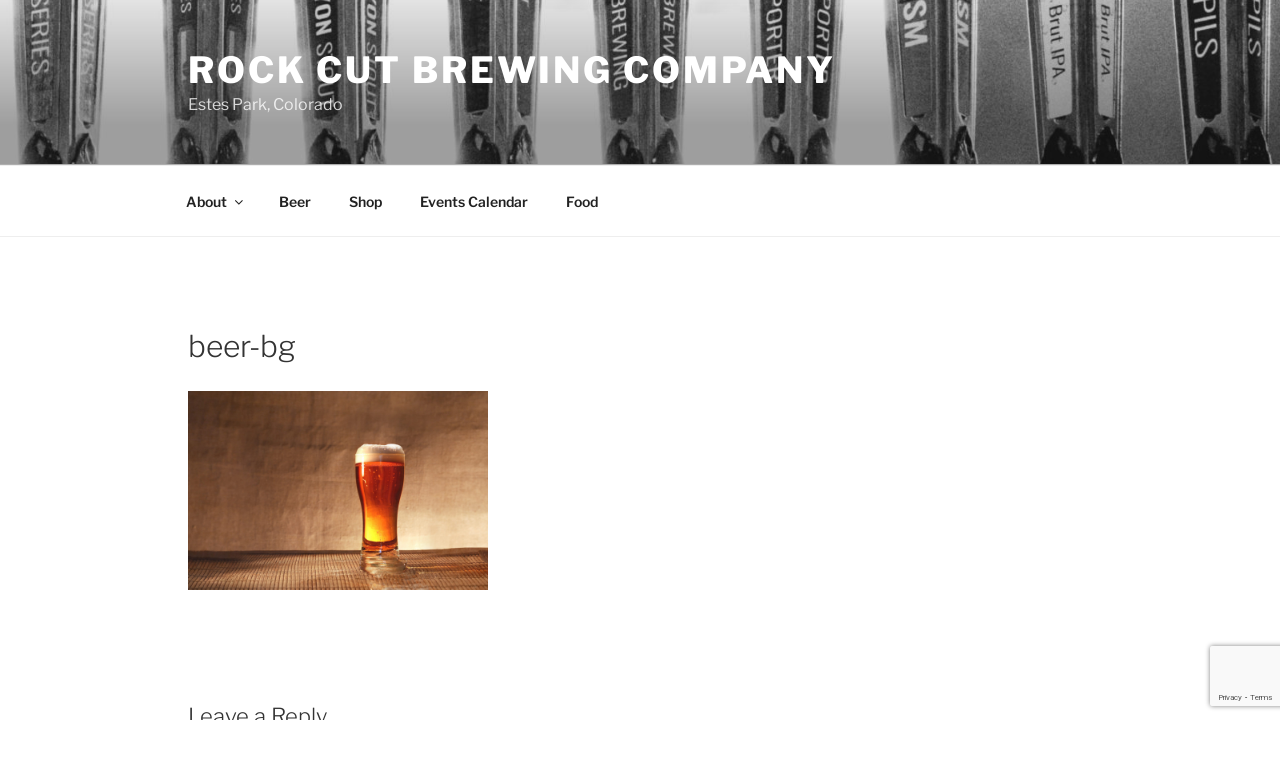

--- FILE ---
content_type: text/html; charset=utf-8
request_url: https://www.google.com/recaptcha/api2/anchor?ar=1&k=6LdbV4YUAAAAAEkoKw6nqS4Nn5Sq7bvczholU3ch&co=aHR0cHM6Ly93d3cucm9ja2N1dGJyZXdpbmcuY29tOjQ0Mw..&hl=en&v=PoyoqOPhxBO7pBk68S4YbpHZ&size=invisible&anchor-ms=20000&execute-ms=30000&cb=fvg59luf5zpm
body_size: 48648
content:
<!DOCTYPE HTML><html dir="ltr" lang="en"><head><meta http-equiv="Content-Type" content="text/html; charset=UTF-8">
<meta http-equiv="X-UA-Compatible" content="IE=edge">
<title>reCAPTCHA</title>
<style type="text/css">
/* cyrillic-ext */
@font-face {
  font-family: 'Roboto';
  font-style: normal;
  font-weight: 400;
  font-stretch: 100%;
  src: url(//fonts.gstatic.com/s/roboto/v48/KFO7CnqEu92Fr1ME7kSn66aGLdTylUAMa3GUBHMdazTgWw.woff2) format('woff2');
  unicode-range: U+0460-052F, U+1C80-1C8A, U+20B4, U+2DE0-2DFF, U+A640-A69F, U+FE2E-FE2F;
}
/* cyrillic */
@font-face {
  font-family: 'Roboto';
  font-style: normal;
  font-weight: 400;
  font-stretch: 100%;
  src: url(//fonts.gstatic.com/s/roboto/v48/KFO7CnqEu92Fr1ME7kSn66aGLdTylUAMa3iUBHMdazTgWw.woff2) format('woff2');
  unicode-range: U+0301, U+0400-045F, U+0490-0491, U+04B0-04B1, U+2116;
}
/* greek-ext */
@font-face {
  font-family: 'Roboto';
  font-style: normal;
  font-weight: 400;
  font-stretch: 100%;
  src: url(//fonts.gstatic.com/s/roboto/v48/KFO7CnqEu92Fr1ME7kSn66aGLdTylUAMa3CUBHMdazTgWw.woff2) format('woff2');
  unicode-range: U+1F00-1FFF;
}
/* greek */
@font-face {
  font-family: 'Roboto';
  font-style: normal;
  font-weight: 400;
  font-stretch: 100%;
  src: url(//fonts.gstatic.com/s/roboto/v48/KFO7CnqEu92Fr1ME7kSn66aGLdTylUAMa3-UBHMdazTgWw.woff2) format('woff2');
  unicode-range: U+0370-0377, U+037A-037F, U+0384-038A, U+038C, U+038E-03A1, U+03A3-03FF;
}
/* math */
@font-face {
  font-family: 'Roboto';
  font-style: normal;
  font-weight: 400;
  font-stretch: 100%;
  src: url(//fonts.gstatic.com/s/roboto/v48/KFO7CnqEu92Fr1ME7kSn66aGLdTylUAMawCUBHMdazTgWw.woff2) format('woff2');
  unicode-range: U+0302-0303, U+0305, U+0307-0308, U+0310, U+0312, U+0315, U+031A, U+0326-0327, U+032C, U+032F-0330, U+0332-0333, U+0338, U+033A, U+0346, U+034D, U+0391-03A1, U+03A3-03A9, U+03B1-03C9, U+03D1, U+03D5-03D6, U+03F0-03F1, U+03F4-03F5, U+2016-2017, U+2034-2038, U+203C, U+2040, U+2043, U+2047, U+2050, U+2057, U+205F, U+2070-2071, U+2074-208E, U+2090-209C, U+20D0-20DC, U+20E1, U+20E5-20EF, U+2100-2112, U+2114-2115, U+2117-2121, U+2123-214F, U+2190, U+2192, U+2194-21AE, U+21B0-21E5, U+21F1-21F2, U+21F4-2211, U+2213-2214, U+2216-22FF, U+2308-230B, U+2310, U+2319, U+231C-2321, U+2336-237A, U+237C, U+2395, U+239B-23B7, U+23D0, U+23DC-23E1, U+2474-2475, U+25AF, U+25B3, U+25B7, U+25BD, U+25C1, U+25CA, U+25CC, U+25FB, U+266D-266F, U+27C0-27FF, U+2900-2AFF, U+2B0E-2B11, U+2B30-2B4C, U+2BFE, U+3030, U+FF5B, U+FF5D, U+1D400-1D7FF, U+1EE00-1EEFF;
}
/* symbols */
@font-face {
  font-family: 'Roboto';
  font-style: normal;
  font-weight: 400;
  font-stretch: 100%;
  src: url(//fonts.gstatic.com/s/roboto/v48/KFO7CnqEu92Fr1ME7kSn66aGLdTylUAMaxKUBHMdazTgWw.woff2) format('woff2');
  unicode-range: U+0001-000C, U+000E-001F, U+007F-009F, U+20DD-20E0, U+20E2-20E4, U+2150-218F, U+2190, U+2192, U+2194-2199, U+21AF, U+21E6-21F0, U+21F3, U+2218-2219, U+2299, U+22C4-22C6, U+2300-243F, U+2440-244A, U+2460-24FF, U+25A0-27BF, U+2800-28FF, U+2921-2922, U+2981, U+29BF, U+29EB, U+2B00-2BFF, U+4DC0-4DFF, U+FFF9-FFFB, U+10140-1018E, U+10190-1019C, U+101A0, U+101D0-101FD, U+102E0-102FB, U+10E60-10E7E, U+1D2C0-1D2D3, U+1D2E0-1D37F, U+1F000-1F0FF, U+1F100-1F1AD, U+1F1E6-1F1FF, U+1F30D-1F30F, U+1F315, U+1F31C, U+1F31E, U+1F320-1F32C, U+1F336, U+1F378, U+1F37D, U+1F382, U+1F393-1F39F, U+1F3A7-1F3A8, U+1F3AC-1F3AF, U+1F3C2, U+1F3C4-1F3C6, U+1F3CA-1F3CE, U+1F3D4-1F3E0, U+1F3ED, U+1F3F1-1F3F3, U+1F3F5-1F3F7, U+1F408, U+1F415, U+1F41F, U+1F426, U+1F43F, U+1F441-1F442, U+1F444, U+1F446-1F449, U+1F44C-1F44E, U+1F453, U+1F46A, U+1F47D, U+1F4A3, U+1F4B0, U+1F4B3, U+1F4B9, U+1F4BB, U+1F4BF, U+1F4C8-1F4CB, U+1F4D6, U+1F4DA, U+1F4DF, U+1F4E3-1F4E6, U+1F4EA-1F4ED, U+1F4F7, U+1F4F9-1F4FB, U+1F4FD-1F4FE, U+1F503, U+1F507-1F50B, U+1F50D, U+1F512-1F513, U+1F53E-1F54A, U+1F54F-1F5FA, U+1F610, U+1F650-1F67F, U+1F687, U+1F68D, U+1F691, U+1F694, U+1F698, U+1F6AD, U+1F6B2, U+1F6B9-1F6BA, U+1F6BC, U+1F6C6-1F6CF, U+1F6D3-1F6D7, U+1F6E0-1F6EA, U+1F6F0-1F6F3, U+1F6F7-1F6FC, U+1F700-1F7FF, U+1F800-1F80B, U+1F810-1F847, U+1F850-1F859, U+1F860-1F887, U+1F890-1F8AD, U+1F8B0-1F8BB, U+1F8C0-1F8C1, U+1F900-1F90B, U+1F93B, U+1F946, U+1F984, U+1F996, U+1F9E9, U+1FA00-1FA6F, U+1FA70-1FA7C, U+1FA80-1FA89, U+1FA8F-1FAC6, U+1FACE-1FADC, U+1FADF-1FAE9, U+1FAF0-1FAF8, U+1FB00-1FBFF;
}
/* vietnamese */
@font-face {
  font-family: 'Roboto';
  font-style: normal;
  font-weight: 400;
  font-stretch: 100%;
  src: url(//fonts.gstatic.com/s/roboto/v48/KFO7CnqEu92Fr1ME7kSn66aGLdTylUAMa3OUBHMdazTgWw.woff2) format('woff2');
  unicode-range: U+0102-0103, U+0110-0111, U+0128-0129, U+0168-0169, U+01A0-01A1, U+01AF-01B0, U+0300-0301, U+0303-0304, U+0308-0309, U+0323, U+0329, U+1EA0-1EF9, U+20AB;
}
/* latin-ext */
@font-face {
  font-family: 'Roboto';
  font-style: normal;
  font-weight: 400;
  font-stretch: 100%;
  src: url(//fonts.gstatic.com/s/roboto/v48/KFO7CnqEu92Fr1ME7kSn66aGLdTylUAMa3KUBHMdazTgWw.woff2) format('woff2');
  unicode-range: U+0100-02BA, U+02BD-02C5, U+02C7-02CC, U+02CE-02D7, U+02DD-02FF, U+0304, U+0308, U+0329, U+1D00-1DBF, U+1E00-1E9F, U+1EF2-1EFF, U+2020, U+20A0-20AB, U+20AD-20C0, U+2113, U+2C60-2C7F, U+A720-A7FF;
}
/* latin */
@font-face {
  font-family: 'Roboto';
  font-style: normal;
  font-weight: 400;
  font-stretch: 100%;
  src: url(//fonts.gstatic.com/s/roboto/v48/KFO7CnqEu92Fr1ME7kSn66aGLdTylUAMa3yUBHMdazQ.woff2) format('woff2');
  unicode-range: U+0000-00FF, U+0131, U+0152-0153, U+02BB-02BC, U+02C6, U+02DA, U+02DC, U+0304, U+0308, U+0329, U+2000-206F, U+20AC, U+2122, U+2191, U+2193, U+2212, U+2215, U+FEFF, U+FFFD;
}
/* cyrillic-ext */
@font-face {
  font-family: 'Roboto';
  font-style: normal;
  font-weight: 500;
  font-stretch: 100%;
  src: url(//fonts.gstatic.com/s/roboto/v48/KFO7CnqEu92Fr1ME7kSn66aGLdTylUAMa3GUBHMdazTgWw.woff2) format('woff2');
  unicode-range: U+0460-052F, U+1C80-1C8A, U+20B4, U+2DE0-2DFF, U+A640-A69F, U+FE2E-FE2F;
}
/* cyrillic */
@font-face {
  font-family: 'Roboto';
  font-style: normal;
  font-weight: 500;
  font-stretch: 100%;
  src: url(//fonts.gstatic.com/s/roboto/v48/KFO7CnqEu92Fr1ME7kSn66aGLdTylUAMa3iUBHMdazTgWw.woff2) format('woff2');
  unicode-range: U+0301, U+0400-045F, U+0490-0491, U+04B0-04B1, U+2116;
}
/* greek-ext */
@font-face {
  font-family: 'Roboto';
  font-style: normal;
  font-weight: 500;
  font-stretch: 100%;
  src: url(//fonts.gstatic.com/s/roboto/v48/KFO7CnqEu92Fr1ME7kSn66aGLdTylUAMa3CUBHMdazTgWw.woff2) format('woff2');
  unicode-range: U+1F00-1FFF;
}
/* greek */
@font-face {
  font-family: 'Roboto';
  font-style: normal;
  font-weight: 500;
  font-stretch: 100%;
  src: url(//fonts.gstatic.com/s/roboto/v48/KFO7CnqEu92Fr1ME7kSn66aGLdTylUAMa3-UBHMdazTgWw.woff2) format('woff2');
  unicode-range: U+0370-0377, U+037A-037F, U+0384-038A, U+038C, U+038E-03A1, U+03A3-03FF;
}
/* math */
@font-face {
  font-family: 'Roboto';
  font-style: normal;
  font-weight: 500;
  font-stretch: 100%;
  src: url(//fonts.gstatic.com/s/roboto/v48/KFO7CnqEu92Fr1ME7kSn66aGLdTylUAMawCUBHMdazTgWw.woff2) format('woff2');
  unicode-range: U+0302-0303, U+0305, U+0307-0308, U+0310, U+0312, U+0315, U+031A, U+0326-0327, U+032C, U+032F-0330, U+0332-0333, U+0338, U+033A, U+0346, U+034D, U+0391-03A1, U+03A3-03A9, U+03B1-03C9, U+03D1, U+03D5-03D6, U+03F0-03F1, U+03F4-03F5, U+2016-2017, U+2034-2038, U+203C, U+2040, U+2043, U+2047, U+2050, U+2057, U+205F, U+2070-2071, U+2074-208E, U+2090-209C, U+20D0-20DC, U+20E1, U+20E5-20EF, U+2100-2112, U+2114-2115, U+2117-2121, U+2123-214F, U+2190, U+2192, U+2194-21AE, U+21B0-21E5, U+21F1-21F2, U+21F4-2211, U+2213-2214, U+2216-22FF, U+2308-230B, U+2310, U+2319, U+231C-2321, U+2336-237A, U+237C, U+2395, U+239B-23B7, U+23D0, U+23DC-23E1, U+2474-2475, U+25AF, U+25B3, U+25B7, U+25BD, U+25C1, U+25CA, U+25CC, U+25FB, U+266D-266F, U+27C0-27FF, U+2900-2AFF, U+2B0E-2B11, U+2B30-2B4C, U+2BFE, U+3030, U+FF5B, U+FF5D, U+1D400-1D7FF, U+1EE00-1EEFF;
}
/* symbols */
@font-face {
  font-family: 'Roboto';
  font-style: normal;
  font-weight: 500;
  font-stretch: 100%;
  src: url(//fonts.gstatic.com/s/roboto/v48/KFO7CnqEu92Fr1ME7kSn66aGLdTylUAMaxKUBHMdazTgWw.woff2) format('woff2');
  unicode-range: U+0001-000C, U+000E-001F, U+007F-009F, U+20DD-20E0, U+20E2-20E4, U+2150-218F, U+2190, U+2192, U+2194-2199, U+21AF, U+21E6-21F0, U+21F3, U+2218-2219, U+2299, U+22C4-22C6, U+2300-243F, U+2440-244A, U+2460-24FF, U+25A0-27BF, U+2800-28FF, U+2921-2922, U+2981, U+29BF, U+29EB, U+2B00-2BFF, U+4DC0-4DFF, U+FFF9-FFFB, U+10140-1018E, U+10190-1019C, U+101A0, U+101D0-101FD, U+102E0-102FB, U+10E60-10E7E, U+1D2C0-1D2D3, U+1D2E0-1D37F, U+1F000-1F0FF, U+1F100-1F1AD, U+1F1E6-1F1FF, U+1F30D-1F30F, U+1F315, U+1F31C, U+1F31E, U+1F320-1F32C, U+1F336, U+1F378, U+1F37D, U+1F382, U+1F393-1F39F, U+1F3A7-1F3A8, U+1F3AC-1F3AF, U+1F3C2, U+1F3C4-1F3C6, U+1F3CA-1F3CE, U+1F3D4-1F3E0, U+1F3ED, U+1F3F1-1F3F3, U+1F3F5-1F3F7, U+1F408, U+1F415, U+1F41F, U+1F426, U+1F43F, U+1F441-1F442, U+1F444, U+1F446-1F449, U+1F44C-1F44E, U+1F453, U+1F46A, U+1F47D, U+1F4A3, U+1F4B0, U+1F4B3, U+1F4B9, U+1F4BB, U+1F4BF, U+1F4C8-1F4CB, U+1F4D6, U+1F4DA, U+1F4DF, U+1F4E3-1F4E6, U+1F4EA-1F4ED, U+1F4F7, U+1F4F9-1F4FB, U+1F4FD-1F4FE, U+1F503, U+1F507-1F50B, U+1F50D, U+1F512-1F513, U+1F53E-1F54A, U+1F54F-1F5FA, U+1F610, U+1F650-1F67F, U+1F687, U+1F68D, U+1F691, U+1F694, U+1F698, U+1F6AD, U+1F6B2, U+1F6B9-1F6BA, U+1F6BC, U+1F6C6-1F6CF, U+1F6D3-1F6D7, U+1F6E0-1F6EA, U+1F6F0-1F6F3, U+1F6F7-1F6FC, U+1F700-1F7FF, U+1F800-1F80B, U+1F810-1F847, U+1F850-1F859, U+1F860-1F887, U+1F890-1F8AD, U+1F8B0-1F8BB, U+1F8C0-1F8C1, U+1F900-1F90B, U+1F93B, U+1F946, U+1F984, U+1F996, U+1F9E9, U+1FA00-1FA6F, U+1FA70-1FA7C, U+1FA80-1FA89, U+1FA8F-1FAC6, U+1FACE-1FADC, U+1FADF-1FAE9, U+1FAF0-1FAF8, U+1FB00-1FBFF;
}
/* vietnamese */
@font-face {
  font-family: 'Roboto';
  font-style: normal;
  font-weight: 500;
  font-stretch: 100%;
  src: url(//fonts.gstatic.com/s/roboto/v48/KFO7CnqEu92Fr1ME7kSn66aGLdTylUAMa3OUBHMdazTgWw.woff2) format('woff2');
  unicode-range: U+0102-0103, U+0110-0111, U+0128-0129, U+0168-0169, U+01A0-01A1, U+01AF-01B0, U+0300-0301, U+0303-0304, U+0308-0309, U+0323, U+0329, U+1EA0-1EF9, U+20AB;
}
/* latin-ext */
@font-face {
  font-family: 'Roboto';
  font-style: normal;
  font-weight: 500;
  font-stretch: 100%;
  src: url(//fonts.gstatic.com/s/roboto/v48/KFO7CnqEu92Fr1ME7kSn66aGLdTylUAMa3KUBHMdazTgWw.woff2) format('woff2');
  unicode-range: U+0100-02BA, U+02BD-02C5, U+02C7-02CC, U+02CE-02D7, U+02DD-02FF, U+0304, U+0308, U+0329, U+1D00-1DBF, U+1E00-1E9F, U+1EF2-1EFF, U+2020, U+20A0-20AB, U+20AD-20C0, U+2113, U+2C60-2C7F, U+A720-A7FF;
}
/* latin */
@font-face {
  font-family: 'Roboto';
  font-style: normal;
  font-weight: 500;
  font-stretch: 100%;
  src: url(//fonts.gstatic.com/s/roboto/v48/KFO7CnqEu92Fr1ME7kSn66aGLdTylUAMa3yUBHMdazQ.woff2) format('woff2');
  unicode-range: U+0000-00FF, U+0131, U+0152-0153, U+02BB-02BC, U+02C6, U+02DA, U+02DC, U+0304, U+0308, U+0329, U+2000-206F, U+20AC, U+2122, U+2191, U+2193, U+2212, U+2215, U+FEFF, U+FFFD;
}
/* cyrillic-ext */
@font-face {
  font-family: 'Roboto';
  font-style: normal;
  font-weight: 900;
  font-stretch: 100%;
  src: url(//fonts.gstatic.com/s/roboto/v48/KFO7CnqEu92Fr1ME7kSn66aGLdTylUAMa3GUBHMdazTgWw.woff2) format('woff2');
  unicode-range: U+0460-052F, U+1C80-1C8A, U+20B4, U+2DE0-2DFF, U+A640-A69F, U+FE2E-FE2F;
}
/* cyrillic */
@font-face {
  font-family: 'Roboto';
  font-style: normal;
  font-weight: 900;
  font-stretch: 100%;
  src: url(//fonts.gstatic.com/s/roboto/v48/KFO7CnqEu92Fr1ME7kSn66aGLdTylUAMa3iUBHMdazTgWw.woff2) format('woff2');
  unicode-range: U+0301, U+0400-045F, U+0490-0491, U+04B0-04B1, U+2116;
}
/* greek-ext */
@font-face {
  font-family: 'Roboto';
  font-style: normal;
  font-weight: 900;
  font-stretch: 100%;
  src: url(//fonts.gstatic.com/s/roboto/v48/KFO7CnqEu92Fr1ME7kSn66aGLdTylUAMa3CUBHMdazTgWw.woff2) format('woff2');
  unicode-range: U+1F00-1FFF;
}
/* greek */
@font-face {
  font-family: 'Roboto';
  font-style: normal;
  font-weight: 900;
  font-stretch: 100%;
  src: url(//fonts.gstatic.com/s/roboto/v48/KFO7CnqEu92Fr1ME7kSn66aGLdTylUAMa3-UBHMdazTgWw.woff2) format('woff2');
  unicode-range: U+0370-0377, U+037A-037F, U+0384-038A, U+038C, U+038E-03A1, U+03A3-03FF;
}
/* math */
@font-face {
  font-family: 'Roboto';
  font-style: normal;
  font-weight: 900;
  font-stretch: 100%;
  src: url(//fonts.gstatic.com/s/roboto/v48/KFO7CnqEu92Fr1ME7kSn66aGLdTylUAMawCUBHMdazTgWw.woff2) format('woff2');
  unicode-range: U+0302-0303, U+0305, U+0307-0308, U+0310, U+0312, U+0315, U+031A, U+0326-0327, U+032C, U+032F-0330, U+0332-0333, U+0338, U+033A, U+0346, U+034D, U+0391-03A1, U+03A3-03A9, U+03B1-03C9, U+03D1, U+03D5-03D6, U+03F0-03F1, U+03F4-03F5, U+2016-2017, U+2034-2038, U+203C, U+2040, U+2043, U+2047, U+2050, U+2057, U+205F, U+2070-2071, U+2074-208E, U+2090-209C, U+20D0-20DC, U+20E1, U+20E5-20EF, U+2100-2112, U+2114-2115, U+2117-2121, U+2123-214F, U+2190, U+2192, U+2194-21AE, U+21B0-21E5, U+21F1-21F2, U+21F4-2211, U+2213-2214, U+2216-22FF, U+2308-230B, U+2310, U+2319, U+231C-2321, U+2336-237A, U+237C, U+2395, U+239B-23B7, U+23D0, U+23DC-23E1, U+2474-2475, U+25AF, U+25B3, U+25B7, U+25BD, U+25C1, U+25CA, U+25CC, U+25FB, U+266D-266F, U+27C0-27FF, U+2900-2AFF, U+2B0E-2B11, U+2B30-2B4C, U+2BFE, U+3030, U+FF5B, U+FF5D, U+1D400-1D7FF, U+1EE00-1EEFF;
}
/* symbols */
@font-face {
  font-family: 'Roboto';
  font-style: normal;
  font-weight: 900;
  font-stretch: 100%;
  src: url(//fonts.gstatic.com/s/roboto/v48/KFO7CnqEu92Fr1ME7kSn66aGLdTylUAMaxKUBHMdazTgWw.woff2) format('woff2');
  unicode-range: U+0001-000C, U+000E-001F, U+007F-009F, U+20DD-20E0, U+20E2-20E4, U+2150-218F, U+2190, U+2192, U+2194-2199, U+21AF, U+21E6-21F0, U+21F3, U+2218-2219, U+2299, U+22C4-22C6, U+2300-243F, U+2440-244A, U+2460-24FF, U+25A0-27BF, U+2800-28FF, U+2921-2922, U+2981, U+29BF, U+29EB, U+2B00-2BFF, U+4DC0-4DFF, U+FFF9-FFFB, U+10140-1018E, U+10190-1019C, U+101A0, U+101D0-101FD, U+102E0-102FB, U+10E60-10E7E, U+1D2C0-1D2D3, U+1D2E0-1D37F, U+1F000-1F0FF, U+1F100-1F1AD, U+1F1E6-1F1FF, U+1F30D-1F30F, U+1F315, U+1F31C, U+1F31E, U+1F320-1F32C, U+1F336, U+1F378, U+1F37D, U+1F382, U+1F393-1F39F, U+1F3A7-1F3A8, U+1F3AC-1F3AF, U+1F3C2, U+1F3C4-1F3C6, U+1F3CA-1F3CE, U+1F3D4-1F3E0, U+1F3ED, U+1F3F1-1F3F3, U+1F3F5-1F3F7, U+1F408, U+1F415, U+1F41F, U+1F426, U+1F43F, U+1F441-1F442, U+1F444, U+1F446-1F449, U+1F44C-1F44E, U+1F453, U+1F46A, U+1F47D, U+1F4A3, U+1F4B0, U+1F4B3, U+1F4B9, U+1F4BB, U+1F4BF, U+1F4C8-1F4CB, U+1F4D6, U+1F4DA, U+1F4DF, U+1F4E3-1F4E6, U+1F4EA-1F4ED, U+1F4F7, U+1F4F9-1F4FB, U+1F4FD-1F4FE, U+1F503, U+1F507-1F50B, U+1F50D, U+1F512-1F513, U+1F53E-1F54A, U+1F54F-1F5FA, U+1F610, U+1F650-1F67F, U+1F687, U+1F68D, U+1F691, U+1F694, U+1F698, U+1F6AD, U+1F6B2, U+1F6B9-1F6BA, U+1F6BC, U+1F6C6-1F6CF, U+1F6D3-1F6D7, U+1F6E0-1F6EA, U+1F6F0-1F6F3, U+1F6F7-1F6FC, U+1F700-1F7FF, U+1F800-1F80B, U+1F810-1F847, U+1F850-1F859, U+1F860-1F887, U+1F890-1F8AD, U+1F8B0-1F8BB, U+1F8C0-1F8C1, U+1F900-1F90B, U+1F93B, U+1F946, U+1F984, U+1F996, U+1F9E9, U+1FA00-1FA6F, U+1FA70-1FA7C, U+1FA80-1FA89, U+1FA8F-1FAC6, U+1FACE-1FADC, U+1FADF-1FAE9, U+1FAF0-1FAF8, U+1FB00-1FBFF;
}
/* vietnamese */
@font-face {
  font-family: 'Roboto';
  font-style: normal;
  font-weight: 900;
  font-stretch: 100%;
  src: url(//fonts.gstatic.com/s/roboto/v48/KFO7CnqEu92Fr1ME7kSn66aGLdTylUAMa3OUBHMdazTgWw.woff2) format('woff2');
  unicode-range: U+0102-0103, U+0110-0111, U+0128-0129, U+0168-0169, U+01A0-01A1, U+01AF-01B0, U+0300-0301, U+0303-0304, U+0308-0309, U+0323, U+0329, U+1EA0-1EF9, U+20AB;
}
/* latin-ext */
@font-face {
  font-family: 'Roboto';
  font-style: normal;
  font-weight: 900;
  font-stretch: 100%;
  src: url(//fonts.gstatic.com/s/roboto/v48/KFO7CnqEu92Fr1ME7kSn66aGLdTylUAMa3KUBHMdazTgWw.woff2) format('woff2');
  unicode-range: U+0100-02BA, U+02BD-02C5, U+02C7-02CC, U+02CE-02D7, U+02DD-02FF, U+0304, U+0308, U+0329, U+1D00-1DBF, U+1E00-1E9F, U+1EF2-1EFF, U+2020, U+20A0-20AB, U+20AD-20C0, U+2113, U+2C60-2C7F, U+A720-A7FF;
}
/* latin */
@font-face {
  font-family: 'Roboto';
  font-style: normal;
  font-weight: 900;
  font-stretch: 100%;
  src: url(//fonts.gstatic.com/s/roboto/v48/KFO7CnqEu92Fr1ME7kSn66aGLdTylUAMa3yUBHMdazQ.woff2) format('woff2');
  unicode-range: U+0000-00FF, U+0131, U+0152-0153, U+02BB-02BC, U+02C6, U+02DA, U+02DC, U+0304, U+0308, U+0329, U+2000-206F, U+20AC, U+2122, U+2191, U+2193, U+2212, U+2215, U+FEFF, U+FFFD;
}

</style>
<link rel="stylesheet" type="text/css" href="https://www.gstatic.com/recaptcha/releases/PoyoqOPhxBO7pBk68S4YbpHZ/styles__ltr.css">
<script nonce="2_q7uPMET9JP_t97tbD3cQ" type="text/javascript">window['__recaptcha_api'] = 'https://www.google.com/recaptcha/api2/';</script>
<script type="text/javascript" src="https://www.gstatic.com/recaptcha/releases/PoyoqOPhxBO7pBk68S4YbpHZ/recaptcha__en.js" nonce="2_q7uPMET9JP_t97tbD3cQ">
      
    </script></head>
<body><div id="rc-anchor-alert" class="rc-anchor-alert"></div>
<input type="hidden" id="recaptcha-token" value="[base64]">
<script type="text/javascript" nonce="2_q7uPMET9JP_t97tbD3cQ">
      recaptcha.anchor.Main.init("[\x22ainput\x22,[\x22bgdata\x22,\x22\x22,\[base64]/[base64]/[base64]/ZyhXLGgpOnEoW04sMjEsbF0sVywwKSxoKSxmYWxzZSxmYWxzZSl9Y2F0Y2goayl7RygzNTgsVyk/[base64]/[base64]/[base64]/[base64]/[base64]/[base64]/[base64]/bmV3IEJbT10oRFswXSk6dz09Mj9uZXcgQltPXShEWzBdLERbMV0pOnc9PTM/bmV3IEJbT10oRFswXSxEWzFdLERbMl0pOnc9PTQ/[base64]/[base64]/[base64]/[base64]/[base64]\\u003d\x22,\[base64]\x22,\[base64]/CnBjCm3RhTAQ4w5rCkSYTwojCn8O/worDu3U+wq89PxXCgwxCwqfDucOQPjHCn8OeYhPCjyPCiMOow7TCmcKEwrLDscONVnDCiMKfLDUkK8KKwrTDlzUCXXoBU8KVD8KffGHChlzCksOPcx/CisKzPcOAe8KWwrJpPMOlaMO9FSF6GMKswrBEfVrDocOydMO+C8O1c1PDh8OYw73Cv8OAPFrDuzNDw6oDw7PDkcK8w5JPwqhrw7PCk8OkwoY7w7ovw4Y/w7LCi8K1wq/DnQLCgsODPzPDr1rCoBTDqQ/CjsOOM8O0AcOCw67CnsKAbyrCrsO4w7AAVH/ChcOFTsKXJ8OSZcOsYG3CtxbDuyLDozEcFVIFckEww64Kw6bClxbDjcKieHMmHRvDh8K6w4Eew4dWbATCuMO9wpfDncOGw73CpQDDvMOdw48NwqTDqMKXw7B2AS/[base64]/CqcK7w7JHwrsHOcKVB3fCgsKBw5/Cp8OKwr4FOsKnYynCnsKSwpnDuXhGFcKAIiLDlmbCtcO6HHsww5NqDcO7wq/CvGN7MVp1wp3CoTHDj8KHw5jCuSfCkcO6OivDpEUMw6tUw4/ChVDDpsO/woLCmMKcWEI5A8OBQG0+w6rDpcO9axopw7wZwozCicKfa1AfG8OGwodZfcKqFhwCw73Do8OEwphAYcOAacK0wooPw587fcOyw6E5w6/CicO/NGPCmMKPw4JIwqpnw6XCjsKwMGFdBcO1CcO2JS/DkzHDocKMwpwswrdJwrfCrWh5S1vCocKWwpTDjsKkwrrCoQEKNm0sw64Zw4rCk01NPX/DvlvCo8O3w4rDvBvCssONUEPCvMKtYSXCl8OHw7UsUMOqw5rCoGDDhMO5F8KgXMKMwrPDlhjCjMOIdsOlw4TDoD9Pw6J+WsOhwr/DgW8wwpoWwojCpEPDsicAw6jCpUHDpyw0TcKwJBvCjWR6McKEDHkJMMK5IMKofj/Dni7DocOla3oJw6lQwrcyGMK/w6vCtcKOZW7CpcO9w4Ypw50OwoZedRrCscOJw7k6wqXCsT3CkS7CicOHC8KQeQtacxl/[base64]/DrXDCrcKMwprCocKcWBXCn8KHDUMXw77CrDdUwpEgTjFIw77Dn8OMw5nDqsK5esOCwqPCh8O8RsOEU8O3QMO6wqR/bsO5P8OMF8OSJDzCg2rCrDXCpcKJB0TChMO7fwzDrMOZMsOQT8KWBsKnwpfDrDTCu8KzwqtJT8KmL8OQRBkmVcK7w6/CnMKfwqM7wpPDqSrCk8OAPinDhMKDd1s/wovDhsKcwq8BwpTChxDChcOTw6ZNwqLCssKhFMKow58jJxoICWrDvcKqHsKVwrvCvm3Cn8KvwqHCocKgwovDijcEGTDCiwDCp3MaHVRBwrM2d8KdFgt1w7/CvxvDhGbCh8KzFsKSwqI4QMOewojCjV/DpC0Gw63CpsK6J2whwpPCimt9f8KmKljDnsOfF8ONwoUhwqdTwoddw6LDlDrCpcKRw5gow4zCocKKw5F8VxzCtADCi8Otw7FFw5PCpU/CpsO3wqXCkxlxXsK6wpt/w580w75GcnXDg1lNdQPCjMORwo3CtkdtwoI6w7gBwofCnMOVVsK5MlnDnMOcw4/DvcOaDcK7RC/DoQNAS8KJI1hXw6vDrn7DncOAwqhYADQWw6ogw4jCrMOywpXDpcKJw4YFDsOQw6tEwqHDl8OcOcKOwpQpU3rCjzbCssOPwp/DjQQlwolEdcOnwqrDjMKEe8OMw6Bmw6fClnMRGzI/CF4lHHLCnMOuwp50eELDpcODGBDCukVswpfDqsKrwqzDssKefzJyAA9cDH09Qm3DisOhCzEBwqbDvwXDmMO1P0Z7w6xRwothwpPCh8Kew7lyRWJ8LMO1XjEXw70LWcKHCCTCmsOCw7NxwpLDscOFasK8wprCiULCgHBjwrTDlsOrw5rDsFjDmMOVwo/[base64]/[base64]/wqfCqiJ9w5DCpFgnOcOFMsOjBXs0wqrDiRJVw7UaPAwqGFQnOsKvNWgUw7Uvw7fCi1wKZ1fClh7Cj8OmYWAswpNpw65zbMOdK15Ew5PDu8K3w7t2w7PDuWbDhsODCBF/d2kSw7g+XMKkw6/DhwY4w43CpjMXYBjDnsOiw6LCj8O/[base64]/[base64]/URgfH8O2OiV+wrfDhnbDkcKiw70sw5PDpTvDjGB1dMKyw6HCn049L8K9dEvCt8Oqwrkhw73CplcywqXCucO/wrHDvcO+GsKKwqjCm2BIKcKfwo1iwpVYwoBFBVdkFkIYacO6wrXDpcKqPsK7wq/DvUN+w6PCmxkww61ww5gbw5UbesOmGsOsw68USMOiwo8hSx92wqUsCmNww7EDA8OawqrDhT7DnsKGwpPClRPCrQbCrcOqJsO+QMKWw5klwo4ETMKDwpoJH8OpwrYiw5nDtB3Dt3hRSCDDuygpKMOcwrrDkMOkdX/CgGBOwrk7w6sXwpDCpxUMDV7DvMODwpUiwr3Dv8KMw5pgSlZ6wo3DusOlw4zDmsKywp07XsKkw7zDt8KJbcO1MsOqFDwOIcO/w6nCrBldw6bDnkgbw7Vow7TDtSd2ZcKPLsK3RcKUb8ONw5NYEMOMBHLCrMOuJ8Ogw7JDdRnDj8Kzw6TDoQLDvEUWeFduAFZ1w47CvFnDp1LCqcKgEUXCsx/CrlzDmzbCt8OWw6I9w6MqYhkdwqrCm1cNw4fDpcOfwoHDm0Yaw4vDt3NzeWRVw4ZMfcKmwq/CjGfDgVbDssOfw6oNwphIBsO/w4nCk38/w65/eX5cwrwZFhImFFl2wr41VMK0QMOaHC4EA8KlLDvDr3LCggjCicKpwpHCnsO8woFCwpltdMKqQMOaJQYfwoFqwp1FAirDjMOAPX16wpHDlHzDqCnCilrDqhjDoMKYwpxFwodow5Z+QTLCrEDDpznDqcOKdxY4dMO6AFY8Th3DsGU3Cn/Co1Z6K8Ojwq0TPDo3UB7Dj8KYTAx2w73DrQjDvMOrw6kpOzTDrcOWNy7DsCAuCcK/[base64]/wpgdw4fDusOgwr3CqsKIRcOVVh0Cw5wIOMKIS8O/[base64]/CncO1wpHDksK8E23DrsK3w4Miw4HDvMKFw6/CtTJgOG5fw6t8wrwbIy/[base64]/[base64]/DoQ7Di8Kvw5jDtcKCOcKbWcOMIjMxw6DCrwLCnzfDo2F5w49/[base64]/ChMKKw5jDgQnDlnTDkcKdbxjDpWTDtXp9wpTCnMOrw6U1wrPDj8KOF8KlwrrCo8KHwq1tb8Ktw4TDt0TDmEfDuhHDlgLCo8OeccKZw4DDqMODwqXDnMO9w7LDtHXChcOzOMOaViXCicOnBcOZw40iLxFML8OQRMK4WiAsW2TDssK4wqPCrcOuwocEw40oZCvDvl/Dl07DuMOZwp7DhHs7w5ZBcjEVw5PDrTvDsA5sI1nDtD18w5bDmCPCkMKewrTDihfCmcOrwqNOwpYuwqprwqjDisOFw7jCnyVnPihZYx8aw4TDnsOXwq7DlMKOw5TDlFjDqzo2bAVsNcKcPHLDqDEBw4PDgMKfN8Ojwp5bE8KlwqjCt8KLwqQew5/[base64]/[base64]/[base64]/CkVTDtykwcFfDrcOiw4nCp8K9wrDChUVWEHHCkn9kV8KYw57ClcKuwqTCgFjDkBovfEgEC2NkUnvDq2LCscK/wrjCpsKnFsOUwpjDv8O5Z2HDnELCkXLDj8O0CsOHw47DisKZw6zDrsKdGiQJwopzwobDg3FCwqPDq8OVw4Jlw5JCwpDCjMK7VR/CrWrDh8ORwq0Sw48vOsKYw6XCoBLCr8O8wqTCgsOKeF7CrsO2wqXDiXTCjcOcf0LCtlw5w77CtcOLwrQZEsOCw67CiEUcw5pTw4bCtMOCR8OvIAvCr8OeTnrDriZLwojCuQIowrFvw54+SmjCm2NIw4gPwokewqNGwrJhwqNqF03Cp0DCuMOfw5/CjcKtwpoZw6Jhwp1IwrDCl8OsLxQRw4cSwoJIwqjCqTzCrcOHJMKDdlPDgFBrSsKea0BECcKmwpjDhlrClSQywrhJwrHDj8OzwptzeMODwq9Rw7JfGSsLw5ZJH0Iew5HDuDnChsOMDMO7QMO3DTRufRJ0wqfCqMOBwoI9Q8O0wqQSw6M3w5rDv8OCHh83cG/CkcOdwoPCskPDtsKOSMKYIMO/dALCgMK0Z8OZNMKjaV7DiBocSUPDqsOmMsKnw7HDssKcL8KMw6gEw7A6wpjDtgdjTyzDomPCkhZTHMOWXMKhcMOgOcKWLsKAw6h3w4DDjRHDjcKNSMOHw6HClm/CksK9w4sgQlkrw6IxwpvCghjCoAjDqzM5UcO+RcOWw5YCGcKhw6RBdkPDuClOwo/DsQ/[base64]/CplHCpsOnL8O5URZfMmTDk8ORw7cxA3vDmMK/w7DCn8O5w5gmb8OqwrdDEMO9GsO6BcORwr/DrcOtcXjClmBLV2dEwoAPU8KQByJ4N8OEwrzDlMKNw6NfFsKPw7vDtHp6wrnDqMOKwrnDgsO2wrMpw5nCtVzCsArCs8KVw7XCm8Oqw47ChcOvwqLCrcKTRGYFPMKOw41Gwq48bGnClyDCuMK4worDoMOnY8KcwrvCrcOIAGoFUhVsdMKzScOmw7LDgXvChj08wo/Co8K1w7XDqRvCqnPDrh/CqnrCnEAtw4UHwqkvw5hPw5jDvwgVw656w4vCpcOTDsKtw4oRUsKEw6DDv03ChHwbb2JdecOebRDChcKJw6Qmfz/CrcODcMOoBUtpwoRcQ31HOBAGwrF4SUQ5w5gow7h3Q8OCw4tUccOOwoHCsVN7FMKuwq3Ct8ODbcOaZsO2XEPDpMK+woQJw5hDw7lTHsOsw7N6wpTDv8KEGsO6OUjCvMKgw4/DmsKba8OPJsOYw5s2wrQwZH0dwrrDo8OkwpjCvRfDiMOyw714wprDo2/CnxNyIcOLwqDDjT9XCHPCt3QMMsKfCMKfAcKeN1TDhzlTwrPCjcO2FUTCgzU0OsONFMKYwq0zfHzDsicOwrbCnx5CwoXDqDgAUcKyWsO6QyDCmcKuw7vDmn3Duyl3JMO8w4HDhMOLJh7CscK6D8O3w5Umd3zDnCsvw4rCs3ALw5VZwp1Zwr3DqcKiwqnCqVATwo/DsxYSGMKXKlM7bsOaWUp5wpoNw6wgHC7DlVvCuMKzw7Rtw4zDuMO0w6Jjw6l3w5JYwrDCtsOLZsOHGAFnFh3CicONwp8Qwq/DtMKvwrQhXD1HR1cUw6tWEsO6wqs1JMK/bS1GwqDClsO/[base64]/Cv2sAwq8Kw5XCigjCgCPCth/[base64]/w4EpwqULwoZRTWp8NFgSEsOvYy3CvXnDvsOZXHpsw7PDlMO7w5MTw6jDnFADQAcuw5LCmsKaGsOYDcKJw6xCUk/Cqk7Co0JfwopYCMKMw57DnMKXBsK5ZF7ClMOJecOhecOCPWvDrMOBw5jCvVvDvAsjwqAOSMKNwoQAw4PCm8OHLT7CsMOzwpkQNwFCw4I6fTFFw41+cMKHwpDDmcO6O0AoJDHDhMKHw5zDr23CvcOGWsKEAFrDmMKtIXXCsChsNSBgWMK+w6/DksKswpLDnBo0FMKDJHjCrGk+wqtswrDCksKPESpzP8OJf8O1dErDnjPDpcO9PnhqRkw5wpPDsmTDsHbDvA7Dp8OVBsKPM8KfwqzDuMO+PQtIwqnDjMKMKR83w73Di8OAwpPDk8OKTcK1CXRnw6FPwosowo/[base64]/CsHbCtMKDw7rDnsK9IMO8Uk5RwqTDkjorTcKLwrEhw61Vw7xVbDYRfsOow7NbNHA+w4h4wpPCmFICIcOYUStXPDbCmADDqhsJwqp0w4fDt8OuJ8KdW3kCZ8ObPMO+wpo4wrZ9PgzDiztVOcKcUk7CoDbDq8OLw6Y7HMO3XsO/woliwotsw47DgDxDw4oFwopsa8OGckRrw67CtMKICjTCksO4w5hUwrZKwqQxVlvDm1zCvGvDlEEqcFlnFcOgM8KCw5BRJTXDmsOsw4vChMOeTV/DngrDlMO3PMOvYQbCg8O9wp4Tw6cCw7LDuDAKwrLCmyXCvcKqwoo2Gxknw5Uuwr/Dr8O2Qj/Dsx3CrsKuc8OgYnNYwoPDoz/CnQIlQMOmw4INRsOcVAx8w4c0QcOqWsKfJcOeT243wpo0woXDqsO/wqbDrcOdwqxgwqfDhcKUX8OzR8OVDVXCmH7Dkk3CnncvwqjDk8OWw4MjwpzCpcKICMOuwqs0w6fCl8K4w6/DsMKLwoXDgnbCqzXDuCZGd8OAV8OdKQBVwpEPwp95wpLCusO4CFnCrQhCOsOSAT/[base64]/w7lresK/wrRLTMKbdU5dw7p7woXChMOWw4R4wp8aw44RVFjCv8KKwrjCtsObwqUBCcOOw7nDvnIKw5HDlsOmwrfDvHQIDcKAwrYuF3t5VMODwoXDssK7wrJOZAdaw64nw6DCsw/Dmh9UO8OHw7LCvAXCmMOROsOyWcOMw5JEw6tXNQcsw6bCnWXDq8OWH8OVw4tCwoAEG8KSw79mw6XDpXsBCklRd1Z4wpBnI8KMwpRJw7vDm8Ksw6JGw7HDkF/CosOdwqzDsDzDkws9w4wrNF7DpEJZw7HDiXzCnx3ClMOjwoTCm8KwU8KYwoRtwr42a1l+RDdqw6dEw7/DtnzDlcOHwqrCg8K9wobDtMODbEt+FSYyB21VJmHDtcKhwoYrw4N5MsKTZsOIw7/Cn8ODA8Oxwp/CiXIqB8OmUnTCk21/w6HCoRrCnV8fdMOpw6NVw7nCgXdDPkLDjsKGwpRBF8KTw7rDvcObTcOowrwNXhTCsBfDhB1ow4HDtnhIQ8KhImLDuy9tw7hfcMKaFcKSG8K3R1ouwrgbwrdRw455w4E0w5/CkC8rTi0iJ8Kkw7I5BMOVwrbDosOTO8Kpw5/Dp3ZkAsOvbcK/[base64]/wrBmwopzaHpCO8OFwrU1DcO5cy/[base64]/[base64]/Cq8KOZ8O+wqszI8KrHMO/w7oDwq4jwoHCrcOIBmTDgmXClzBVw7fDi3/[base64]/BVHDsj1CV1s7GMKGASgxw77ChXnDgMKnw77CssKdSxcNw71+w41hPGJSw6XDrBzCjMKPb3LCkhHDkBnCvsKCQGc3RCwFwrDCnsOyLMKHwrTCuMK5AsO6UMO/QzvCkcODIVrCuMOXYSFvwrc7ZDJywpN7wossDsOawrspwpHCs8O6wp4xEHbCpnQxDlbDmmXDosKFw6LDgMOOCcOOw6TCtlBzw70QQ8Odw4ktXFHCtsOAQ8O/wrd8wqEBQWxnFMO2w57Cn8KHa8K8ecKJw4PCtBINw6LCp8KyPMKQK0nDjG0OwoXDssK3wrfCi8Kdw6FhLsO4w4IBYsK1F0E+wqLDoTNwf1Y6CDjDiVbCuDByfzfCnMORw5VRLcKaCB9Pw49Ee8OKwqclw4PCgilFY8OJwpkkYcKRw7tYXidfwp00wokUwqzDpcKlw6/Dj1dQw4wYw5TDqigZdMKIwqVfXcKNPGTCpBbDl0cwVMOQXnDCuVxvEcKVI8Kcw6XChSHDqFslwqELwq99w4ZGw6bCncOAw4/Dm8KfYjnDvw4bXiJzURwhwrJSwp8zwrV9w45YIivCuwLCtcOxwoFZw41Ew5DCun4CwpXCo3zDrsOJw6bCtnHCujbCoMOIMwdrFcO/w4pFwr7CgsOuwrFjw6Unw6klHsKxwoTDu8KUJ3nCjsO0w6wUw6nDjCogw6rCjMK8KnpmVCXCrjgTY8OVUz/[base64]/wqzDviQrB1nDmSAMU8OTS8OzLB7Dh8O/w4MaK8KofTRRw7Ngw4rDt8KLViLDp2nCnsKGA24mw4bCo8K5w5XCucOAwrPCkEUcwrrDmB3Cr8OyR1pJSHoCwqrCs8K3w4DDgcKewpItWywgdUkOw4DCjQ/DmwnCvsOQw5TChcO2ZVvDtFPCtMOyw4TDs8KuwpcKOR/CtkklFh/DrMOFJm/DgAvCr8O5wqPDo0Y8bAVFw6HDsljCmxVJFl5Ew4DDmDtKex5nOMKtbMO1BiXDjMKqTsO/wqsJV24mwpbCucOfB8KVNDwVNMO3w6nDlzDCjk0nwpbDncOOwqHChsOiw53Cr8K3wp19w6/Cv8KjfsKRwrPCh1EjwqYOe0/CiMKww5vDlMKCDsOgYkPDuMO9YSrDuFvDh8ODw6EyUsKRw4XDhArCgsKmd0N/CMKWYcOZwojDr8KDwp09wrDDoFQSwp/[base64]/[base64]/w6fCiyg6XsOEJcOYw7hOw74AajfDpsOnwrHDqj9aw6/CqkM3w4vDhkwgw7jCnX5Sw5tHZSvDt2LDv8KRwpDCqMOFwq8Tw7PCgMKbd33DgMKMUsKfwrdmwpcFwofClAciwqcGwobDlQ9Lw4jDlMO0wqVjagHDsFgtw6/[base64]/DnCzDuMKgecOjw4nCtcKhFS3CusK5XSvDsMKLDQ8WDMOyRsO/wrvDtwLDn8K2w6vDl8O5wonDi1txNwsCwrUiZhTDo8KAwowbw4Qqw7Q4wovDq8KpDCItw6xRw6fCqnrDpsOfN8O1JsK+wqLCgcKqVUInwqMLW2wBE8KHw7/Cnw7CisKNw7IYCsKbMyRkw4/DoE/[base64]/CMKbwrHDqMORw6EJLsO3WsK7ZcOgMsK9wqldwq4sw5PCiEApwp/[base64]/CsWvCnkI4wqU1bsKpLxR1wqxcPkHCkMKDw55twoldTQfDhTYlLMKQwol5W8OqakzCtsKDworDqznCgMOdwpdPwqRXX8OmS8ODw6HDncKIThnCqsOXw4nCk8OsNj3CoE/DpHRdw6MdwoDDgsKjNWHChW7ChMOzDXbCtcKMwpAEHcOHw6t8w7JBPkw6WsKTLm/Cv8O+w7gLw7LCpsKTwo4PDBrDv0DCvQxVw6A4wrQYNi8Nw6R6fxjDngsDw4TDg8OJUxBQwpFnw4sNwonDsh/[base64]/wqjCvz/CnsOMwqNsEVx9wqgHDcKKfMOew5UVwq88EcKew7vCnsKXRMK4w7tkRC/DrS0eRMKHKELCs2Ydw4PCrWI1wqZbe8KZORnChQrCt8OOeirDnQwMw4MJTsKWN8Oua3J6X1nCnGTCncOTbVDCgl/[base64]/woBswpUnAysiwoMidsKWw4LDnCZcGk4ndMOCwo7Dp8OTbULDqnPCtg1kKsK5w63DjcOZworCjFkQwqjCuMOCTcOVwoY1FVTCsMOIbFoZw5bDj1fDgGFnwqM8WhdHbTrDk0nCs8O/ABvDq8ONw4JUTMObwrzDtcO6w57CjMKdwo7CjnDCu2DDocOAXG7CpcOZfDfDucKTwobCm2DDm8KhByXCqMK3asKcwq7CliPDoD51w40dBVDClMOpE8KATcKsRMKgcsO8wqIDWlvCrznDvcKYB8K2w4jDkSrCsGQ4w7/Cv8O5wrTCjcKBFgTCi8Osw6M4Jj3CrcK1AglpF3rDtsKKZC08UMKJOMKsZcKhw4jCicOPNMKyJsOuw4c/dV/DpsOwwr/CisKBw4kOwofDsixgIcKEOW/CrsKyYQBkw4pUwqBVA8Kgw7Amw7lLworCg0LDjsKOX8Kiwq9qwr58w67CuA8Gw53Dg3HCs8OAw4J5TSdqwq/Dln90wr9pfsOBw4bCrU9Bw7PDgcKeMMKqADDCkW7Cs2VTwrl8wqwZKMOcQkxawqPCmcO9wrTDgcOawrjDv8OvKsKIZsKswrTCm8OAwoXDrcK9EMOfwpc7wpJmXsObw67DsMKuw4/Cq8Ocw6vCvyNFwqrCm0FcMBjCogrCsiMWw7nCkMKofsKMwrDDiMK5wok1W2LDkAbCgcOjw7DCgRknw6Q4aMOhw6bDocKbw4LCjcK6IMOlHcK2w7TDlMOvw6nCp1/CtAQQw7HCmBLCnGwYw4LCoiMDwo/Do083wofDtHDDjlLDo8KqFcO6ScK1S8K3w4E5w4fDuHjCkMKuw4orw7NZYhUow6pECHwuw4FnwoAVw6ojw7DDgMOZQcOEw5XDgsOdd8K7PHJpZMOWdRXDsGzDrhLCq8K0L8OKOcO/wpEzw4rCpE3CocO3wrDDoMOHZABEwrMkwr/DnMKTw5MDEUoJWsK/cCHCtcOUPlHCusKJacK5W3PDkSoHZMK/w6zChgTCpcOtb0Eswp8Nwo01wpBJL2MBwoNQw4zDp1V4I8KSVsOOwrUeeHE4BVPCuRwgwpjDvkjDqMK0RGXDh8OVNMOqw7LDjsOiAMOXMMOSGX/[base64]/ClQfCqzwywqc9w6dnwrTDvcO2wr06w7bCnsKmwrXDoQvDggzDqjcTwqphJjHCp8OOw5XCnMOBw4jCncKiaMKjacKBw7bCvEXCscKswqVTwqjCoFlKw7nDssKAQCE+wpPDuSfDi1zCh8Okw7vCoX8MwoRQwr/CicOcK8KOccOOengZNiIGUMOEwpMaw79fZUgtRcOKN11QIxjDkDJ8WcK0OR4/HcKNIW/ClHfChGYjw4Nrw5LDicOFw49CwqLCsj8FDThmwo7CscO/w6zCoVrDkinDlsOywoNGw73ChiBywqTChC/[base64]/Do8O1wpTCtcOObkoBwq/[base64]/[base64]/CocKUwonCunPChkvCosODwr3CgsK3w7VrwrvDl8OYw7nCiiVNJ8KwwqvDssK4w4QlaMOxw5bDhcOfwpV/FMOINBnChF0UwqPCv8OuAkTDlCJFw4dIdCJEbGjClsO5fywQwpQ2wp4hdSVTYRQnw4jDtcKEwrlawqAcAWQqfsKkKjZzMMKswp3Cv8KkbMO2LsO0w7fDp8KYecKYRsKFw7sVwrFhwpPCh8KxwrskwpNqw4bDgMKTMcKxd8K0cQ3Dp8Kcw4YuDFjCjMOOP0jDoh7DhV/Cv1QtITLCpSjDi3NZLBgsFsOBZMOdw7xxOGvCrjRDD8OiSTZHwr4gw6vDt8O7GsK+wq7Ds8K9w5ZUw51pNMKxKGfDlMOiQcOmw5rDnTTCpsO4wr0ZD8O/CxbCn8OUPGhSOMOAw4LCvyjDrcObEEANwpXDhljCrMKSwoDDosOqWSrDicKvwrLCjEbCvxgswrTDrcK1woYzw4tQwpjCpcK8wpDDn3LDtsK1wo3Dv1x6wrxnw5Anw6nCrcKZBMKxw78oPsOwQMKpFjvDhsKQw64vw7bCjhvCrDUmVDzCvBgVwrDDpT8dZwfCsS/CgcONasKNwrMfYkXDuMKoMzQKw4DCu8Kww7zCisK7YsOIwrxBOmfCrsOMcFEXw5jCokLCpcKTw7XDpWLDhUnCv8KLRFFKC8KKwqgmLEjDv8KOwq09XlTCt8KrLMKoMwYUMsOpcSYxJMO+YMKKHw0aR8Kswr/DkMKhSMO7SVUAw4LDuxgzw57ChQ7ChsKBwpocVF7ChsKDRsKcMsOobMKSCQhBw5UQw6nCiDzCl8KdMSvCscKIwobChcKAK8O9URJ6BcOFw4jDqFcuZm8MwprCu8K6OMOEEkB4BcO5w5zDn8KPwox/w5PDssKaDCzDnGNzfDR9R8OOw7FQwo3DoFTDmcK5CMOeIsKzR09fwoVHeSpeXXsIwporw7jDicKnJMKHwpHDr2XCksOkBsO7w7l/w4kpw6ApXkJdIi/[base64]/Dk8OHQ8Kaw4rCthAEayfCqijDhhbCksKCwrpUwr8gwr4vCMKHwrdjw5ZRMULCicOYwpPCuMOmwr/Du8OHwq/Dm0zCq8Krw618w6Ezw5jDumfCgRHCkAwgZcKhw4pDwr7DthTCvl/CsSx2G2zDjBnDtCUZw7s8d3jDqMOdw4HDusOcwpFNAsK9G8O2JsKAbcOiwqFlwoIdCMKPw4I0woDDtyIjLsObVMOlGMKtChLCrcK3FxjCtsKuwovCllnCqkAXXcOqwpLCkAcdWi5aworCjMOywqYIw4gwwrPCu3oYw6fDlMO6woYBGGvDpsKoO2tRKH/Dg8K9w4cRw7FZM8KSSUDCrVV8b8KAw6fDt2t6Jwckw7TCkx9awqQrworCuULDmn1PKcKETgfCp8O2wocXeXzDiB/[base64]/Cu8O6w4zCgWXDjjwQKBHChXwmPzfDpMOcwpASw4jDpsOkwrjCnA42woY4DnLDmWEtwp/DrR3DoWB9w6fDm2XDoF7DmMKYw6MABcOhNsKbw43Dv8KSckQhw5LDrsOXdhYSKMOKWxbDoh5aw63Co25AYcOPwo5XEXDDoWZvw6vDusOgwrs4wr5owoDDvcO0wqBpBWnCiRkkwr5Hw5nCjMO7RsKzw7zDhMOuVBpPwpl7A8O/OEnDjnJkLGPCm8KnCXPDk8KEwqHDrD1uw6HCqsOvwoQGwpXCkcOXw5nClsOeH8KcR2caYcOtwqIDZXPCvcOcwpnClUPCv8KJw5XCpsKyFX0JTU3ClirCvMOaFj3DiDvDugfDtsOJw5dxwohqwrnCqsKfwrDCu8KOIknDt8KIw6l5Ay80woB5F8O4OcKrH8KIwpVWw6/DmMOGw7RYVsKlwoTCrwMJwq3DocOqVMKcwqA9WsO/ScK0XMOHScOMwp3Dhn7DmcO/MsKdaULCvxrDm1QtwplTw6jDi1jCjVrCoMKXb8OTbjDDpsO/BcK1XMOPFQ3CnsOow6bDildJXMKlEcK6w6XDsz3DlMKiwrPCpcKxfcKLw6HClcO9w6nDjDYJI8KqcMOFAwYQRMOHQiTDmzPDhcKbdMKuRMKpw63DkMKhJTPCucKYwrbCixNvw5/Ck2ocYMOQGCBrw5fDkirDpsKKw53Cn8O+wrh5NMKYw6HDp8OxPcOewo0AwoTDmMKwwojCssKpMCdmwo5iIy7CvkHCs3PCrjHDul/DvsONQQkNw4HComvDk1sldlDCrcONPcOYwovClsKRL8ORw4jDhcO/w6BMcn07S1E5bgAyw5/DmMOawqvDgjQvXgYpwqXCsB9AasOIRkJ8ZsO6eVMwCi3ChsO9w7I2M3TDmGvDmHnCi8OLccOjw683dcOLw7TDmlrCij3ClS/Dp8KOImghwoFFwqXConzDuyoDw5dtKzUvVcK1McONw57Dp8K4dkvDrcOre8OBwoAgc8Klw4Iow5HDtxEjRcKHdlIdRcOaw5BtwojCvnrCihY9OGHDisKzwpsnwoDCikfCu8KbwrRJw6hnIyrDsHxvwpbCt8OZEcK3w4cxw4ZLJMO/UlgRw6DCoS3DrMOfwp0LV2cjemLDpXrDqSQzwqvCnD/Ch8OgHATCocK0DEbCg8K7UkFFw7jCpcOdwr3CpcKnO1sLF8OYw6RQaXJgwqR+LMKVcsOjw4dSdsK9JgwnWMOKMcK6w5jCmMO3w4EgTsK2AQ7CgMOXDjTCj8KGwoTCgmnCuMO+BVp/L8Opw6TDg3cWw53CisO8WMOpw7B3OsKMRULCjcKtwovCpQjCvjRowpstR3FTw4jCgyt9w4tsw5XCqsOlw4vDtsO+QRc/w5J2wqJ+McKZSnfCgSHCrA1sw5vCnMKkWcKwSFgWwo9Xw7rDvyY1eUYhPCtTwr/Cj8KlD8OvwoTCk8KvPwMpDTAZFXzCpiDDg8ODRC3Ct8OkHMOsEMK6w4EIw5BJwqnCuH0+EsObwrF0UMO4wobDhMKMTsOUQwzCpsKGchHCnsOJMsOvw6LDj23CgcONw7HDqErCpADCvl3DqxwBwo8gw50RXsO5wrgTWCN+wqfDrRrDo8OQbcKjHm/DqcKyw7fCp3wiwqYsJ8Osw7Iqw69+LsK3eMOdwptIAlw0JcO5w7dvSsOYw7jCpMOeNMKRMMOiwr/ChkMEJAIjw6VqbnPChHrDrH0JwonDnX0MSMOGw57Dn8O8w4J6w5XCnHl/E8KSQcK7w795w6LDoMKAwrnCh8K8wr3CvsKbYTbCkhpBPMOFH24nMsKPAsOtw7vDjMORMDrCsivCgATCnA0Uwrhzw4tAK8OMw6vCsFMzEwF8w4c4Yzpdwp/DnXFYw74hw51awrZrXsOxYHM3w4vDqUnCmMOXwrrCrcO5wrRBPhnCkUQ6w6fCvMOUwpMzwqYOwonDmk/Dn03CjsO2d8O8wq4DRUVvQ8OjPcKhaS5yI2JZfcOHD8OhUcOVw4BbCRxNwonCssOGbMOcH8OGwpjCjMOgw4/[base64]/CtjLDuMOmwr9HJMKZwoRfw4t8Nn95w780b8KNXDTCs8OjCMO2IsKyL8O8HMOyVDLCqMO9UMO6w744MTMXwojCgmPCo37DscOGI2bDvUtrw7wHNsKZw409w4lmPsO0McOcIzo1DxU6w5g8w6fDrD7DgwA7w4PClsOYSCA2SsOkwp/CgUI6w7U1e8Ouw7HDg8OIwpfCqXzDkGRnWBoAZ8KrX8K0O8OAKsKTwpFEwqVMw7cLdcOHw716DsO/XHZ5TMOmwpMQw7LCqj4sXwtGw4opwpnDriwQwrnDncOBbg8cHcKuNU3Crh7CicKsTcO7LkvDqE/CtcKYX8KvwoNPwoXCvMKiJE7CvcOeSGJzwoFIQh7DlWvDgUzDsHfCsnNNwrR7woxYw7s+w7UgwprCsMKqbMK/VsK4woTCicO+wpJIasOTGC/CsMKdw7LCkcKiwpo1AVjDmwfDqsOhKQYgw4/[base64]/[base64]/Dk0BmKMKew7sjfgtBw7BGMcKpw41Ww6/CtMO8woteD8OXwosAG8Klwo/DjMKCwqzCgm13wpLCgisnI8KhDMKvYcKGw6VdwpQLw4ZlRwLDvsKLL03CtcO1cxdUwpvDrnYJIhrCo8ORw6MzwpQjTCguT8KXw6vDtG/[base64]/w7bCk8OrwrpYXMO6fAMHXcOcbk1oMztTw5bDrjlFwoRRwplnw6HDi0JrwqDCpnQYw4puwo1ZeCfDqsKjwpkzw7BUbgEfw61mw7TDn8KcOBlALVfDk0LCo8KUwr/CmAUCwpkCw5HDi2rDlsKQw5XDhHYuw5sjw6M7csO/wpjDohvCrWZwYmw9wrTCoT3CgSTCmRFxworClyjCkxsxw619w4TDohrCnsKndcKKwo7DtsOrw7YUBzFrw7hqNsK2w6jCv27CucOVw4wVwrnCmMKVw43Cui9PwofDjD9XOcKKFUJ/w6DDrMOFw7fCiCxNRsK/B8O5w4kCcsOhaSldwqUhOsOjw6BRwoEGw6XCkh0kwqzDmsO7wo3Cg8OAdXIACcKyDjXDlDDChi1Ew6fDocKhw7LCuSbCjsKkegvDhMKdw7jCrMOSa1bCgWHDhA5EwofClMOlKMOXU8KZw5pcwpTDm8OOwoAJw6bDsMObw7vCmw/DoE9JV8OiwoMIPmvCg8KNw5XCrcOuwrDCu1TCr8OFwoTCkQfDucKFw4rCuMK7w7VrFh0XLMOFwr9Dwrd7IMK0FjsqacKQKmzCmcKcdcKMw5TCuhrCvV9WAn05wovDlzIndXfCqMOiHhXDnsOPw70wPW3CiBLDv8Odw6ohw4zDq8O0YSfDo8O4w5kJV8KQwpPCtcK/NAl4Zl7Dpi4Iwqx1fMOlIsOJw71ywr5Twr/Cg8O1VMOuw4h2woPDjsOZwqYGwpjCk0/DtMOnM3NKwrPCk2k2CcKXR8OHw5/Cs8O9w4XCq0vClsKZAmgswoDCo1zCjlXCqX3DvcK7w4R0wqjCkcK0wqV1ZGsQKsObXnopwqfCgzRdOjZuQMOkecOxw4/[base64]/DkhzDosO3L2nDhcKFIlxYHsKzFj5owqTDmsOfSm4Jw4V6TSQQw683BQ/DvMKTwpQkAMOow7TCp8OLCDvCrsOjw6LDrRbDgsO+w5w8wowxI2/ClMKYIcOCAT/CkcKKN0jChMO7w55RWAJyw4gGFkdbXcOIwoV1wqnCncOBw5N0fiHCo1sOw4p8w4kGw6hDwr1Kw6zCgMOuwoMHQ8KXPRjDrsKPwrBWwqPDiFTDgsOCwqR5DmhswpDDucKlw6wWEhYJwqrClGnCkcKuR8OAw7TDsHhvwpFOw7Izwo/CscKaw5VeakzDpDfDsQvCg8KBD8KUwrwcw6bDg8O3GQDDq03CgG7Dl3rCnMO8GMOPb8KmaX/CvcKjwprCg8OSQcO0wqXDu8OncsKVN8KVHMOhw6F2WcOGPMOEw6DCmsKawqcVw7FGwqItw700w5rDscKqw63CocKFRhkOOy5CcxBCwosewr/[base64]/EyFbwrsUeQXDtcKRw7ZBwofCry3CqhPChMKbw63CvGfDj8O7WMK6wq0ywpvCmCBjCCxiCMO8FV0FOsOYX8KwfAzCmTHDvMKsO01twokWw5NmwrnDncOrdXsbXMK6w6XChi3DhSbCl8ORwr3Ct1ZZcAIswplYwqPCsWTDiFPClwZkwojCpA7Dl1jCgS/[base64]/CuzfDnMO9DGnCrl4eJcK4VcKwZH7CjBvCniPDnwZzIcOKw7rDq2ETLFIOdgI9AVtCw4dVOiDDpQjDjcKtw7vCqkg9YQHDqBE4fUbCicONwrU/aMKRCiU6wpIUQFhOwpjDp8O9w4zCtjAnwoxpAj4Zwp1hw57CiCVIwrxBP8K/wqHDpcONw6wbwq5VCMOjwpLDucKtGcOEwoDDm1nDpAvCp8OqwrrDglMUHgtkwqfDuj3Ds8KgEjrCoghdw6LDmSjDuCwKw6hVwpzDkMOYwr5uwqrCjAnDu8K/woUPDhUfwpgyDsK3w5zCgHnDpkfCiwLCksOGw79nwqfDn8K8wq3CkSVsTMOjwqjDoMKMw483AEfDlsOvwpMLdcKlw6DCmsONw73DssK0w57DsxbDmcKpwoliw6ZDw4cGEcO1VMKMwqtsBMK1w6/[base64]/wpPDnTENY8KRWcO3CsKqwpnDjQYkY8K2F8KkBUPCjl7Cqm3Dl0UzWEjCpCIWw57DllvCiSM0d8Kqw6/Ds8Oow6zCpB9FAsO5EjQdwrBKw6jDtzvCtcKuwoUYw5zDi8OyJsO8GcK6U8K0VcO1wrULfcOgTmkiY8KHw6fCusOYw6XCr8KGw5XDmsOQAGdOCWfCsMOcEkNYciEaWhZSw47CjsKQEw/DscOvDW7ClnsQwp0Cw5fCq8Kiw592XcOlwrMjdzbCscOdw6hxOCfDqlpow5TCuMKuw6HDpgvCimLDr8K/w4pHw4wKPx4jw7bDo1TCjMKvw7tXw4XChcOcWsOOwpNMwoRpwrfDv23DtcOXNFzDrsOBw5bDmsOAc8Ozw75FwrQFd2s9KktqHWLDjSh8wowrw6vDr8KhwoXDi8OBI8KqwpIJdcK8fsKQw4HCuEQ/IgbCjXzDmmTDtcKTw5XChMOLw4xnw4QjRh3DviDDo1HCkxvDqMKcw4JVFcOrwpZGesOSBcOPQMKCw4TCvMKmwpxKwqxBwoXCmQ0Bwpd8wqTDg3BNQsO3OcOvw4PCjsKfBBM4wq/DnxNNZDZOPDfCrcKYVcKgegMwXsOvZcKBwq/DjcKFw4vDn8KqQ2vCncOTcsOhw7zDlcOzelvCq10sw5TClsKCRCrCvcK0woXDny/ChsOubMOtWMOFb8Oew6vCnMO/AsOowox8w51WE8Kzw6IHwpdLeXhzw6V5w4PDssKPw6tmwoPCscO/woRfw4bDv3DDhsOOwrrDgU07RsKMw5XDpV92w4JSUMORw4ILGsKAVDMzw5InZsOtNh1aw7FIw4Iwwqt1UWF9HgTDj8OrcDrDlCt9w6/DssKDw4/CpVHCrlbCqsK9wocCw6TDh3ZIHsK8w7cgwoDDiE7DkF7ClcOqw6rCsQvCjMOswpzDpDLDtMOnwrTCmMKVwr3DsAE/bcOSwoAmw6TCp8OkdHbCosOBdG/[base64]/DknjCp8Ohwqc9dxFgPsK6YxrDicOtwqduYkjChSsew7jDoMO+UMOVAXPDqQgcw6IAwr4uN8OAHcO/[base64]/[base64]/V3nCjhlJwrDDncO6w7/CuCt4wpDCqMKRw4XCmnlMZsKxwrVjwqNACcKQLxzCocOWP8KdCgfCicKYwpgRwqwlIsKewo3Cqhwsw6vCscOFN3vDtxo6w5EWw6PDusOHw7Ztwp/[base64]/[base64]/w6/CsMOaLcKsw7XDlkfDt8K9EgHDvMOQDCNywpk5ZMO7YsOwPsOyGsK1wqLDkQ5LwrEjw4giwq95w6fCiMKLwrPDsEbDkz/DokxVb8OgTMOBwq5NwoPCmgHDtsOKDcOvw6AuMj8qwo5owqoPdMOzwpwfJlwEw7vCtn0eacKZUW/[base64]/DlV1Fw5dFJ0jDnMKoc3leUHobwozCpcOhQh7DqA1kw7cCw5rCl8OlYcKuLcK8w4d/w7ZCEcKRwrrDt8KGZBPDiHHCrwckworCgzxyPcKoVwRyEFBSwqfDpcKvK0RyRg3CjMKlwop1w7rCg8OkfMOUdcKrw6zCrlpAKXfDkygYwoo/w5/ClMOCSy9iwpjCqxR2wqLChcK9IcOFQsOYf19Uw6DCkwXCkF/CpHh4QsK4w4xKfGszwrtQfAbCvwoJfMOLw7HClB9vwpDCvB/CpcKawrDDuGbCoMKZBMKMw6bDoybDjMOLwqLDiEzCphJzwqsjwoU+PlHDucOdw5XDoMOxesOBHjPCsMOlZyYWw5YCZhPDuwHCuXE7EsO4T3bDrhjCn8KowpXClMK7dGZ5wpjDh8Kjwo41w6Quw5HDiD7Cp8Kuw6hRw5F/w40xwphWHMOvFw7DmsOZwqvCvMOsNMKGwrrDgysWfsOAWHXDvV1hXcKbDMOpw6B8cHlIwq8VwoLCiMOoYnTDvMKQFMKmAMOKw7TCjiJXe8KWwq09S33DtyLCohjCrsKTw4FHWVPCoMKzw6/DkjZ+IcOEw4nDisOGY3HDlsKSwrsrNjJjw486wrLDgcOqFMKVw7DCl8KMwoY4w6lFwrVQw7zDhsKre8OJbUPDicK/R0o4CnPCv3hUbSfCssKDSMO3woIww5Bsw7JSw43CqsOOwoVqw67Cv8Kdw5J6wrPDo8Oewod8YMOML8ODI8OuDmRYPRTDjMODIsK7wo3DjsKyw6zCskMcwojCkTk0a1nClWTCgWDCpcOXXE/[base64]/CqMOyw4UXwoPDoMKPOFgIw7dxdBx9wr5dOcOZwqRodcO3w5XCq0dKwpTDr8Ojw4QJdxY/BMOGSml+wrN0OsKmw7zCkcKxw7I1woTDhzBuwrB0w4BUMA8KBcKvAB7Dm3HClMOJw4VSw4RDw4oCZXBVRcOnLCXDtcKFT8O/emYIEmjDi2NTw6DDqgJ9W8OXw5JJw6NGw5Nqw5B0fWY/GsOVdMOPw75SwpxLw6rDocK1OsKDwqljdyZRVMOcw799VlEhTBU\\u003d\x22],null,[\x22conf\x22,null,\x226LdbV4YUAAAAAEkoKw6nqS4Nn5Sq7bvczholU3ch\x22,0,null,null,null,1,[21,125,63,73,95,87,41,43,42,83,102,105,109,121],[1017145,391],0,null,null,null,null,0,null,0,null,700,1,null,0,\[base64]/76lBhmnigkZhAoZnOKMAhmv8xEZ\x22,0,0,null,null,1,null,0,0,null,null,null,0],\x22https://www.rockcutbrewing.com:443\x22,null,[3,1,1],null,null,null,1,3600,[\x22https://www.google.com/intl/en/policies/privacy/\x22,\x22https://www.google.com/intl/en/policies/terms/\x22],\x22Wk8Xxdpnt/lv3JSRXn4dW65vrx6Aosg7sWyQya7pKfU\\u003d\x22,1,0,null,1,1768972275605,0,0,[211,163,240],null,[198,53,172],\x22RC-MOcC-K3llhwVyw\x22,null,null,null,null,null,\x220dAFcWeA6BTP7pwRk4GjuS0heWddGAwqvojV8RDsWRRsw9beCC79WhCx9wpkJSGaVQtVXX3U1TiuL0YALGEJ04B9PhynXwJZI5Cg\x22,1769055075554]");
    </script></body></html>